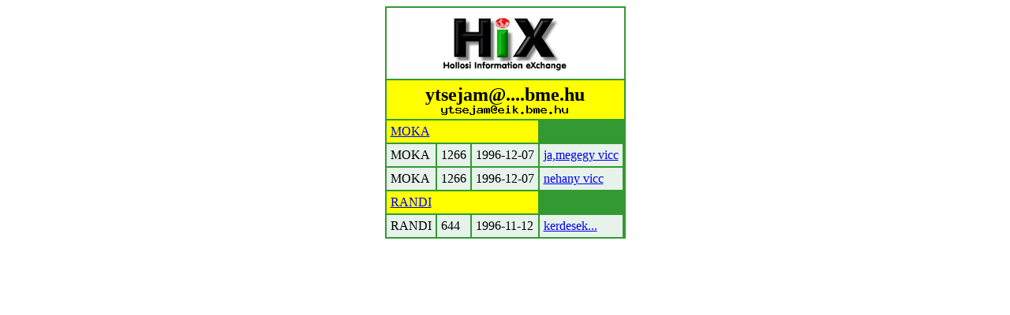

--- FILE ---
content_type: text/html; charset=iso-8859-1
request_url: http://us.hix.hu/arch/?page=find_articles&authorid=63652
body_size: 619
content:
<table border=0 cellspacing=2 cellpadding=5 bgcolor=#339933 align=center>
	<tr bgcolor=white>
	<td colspan=5 align=center><img src=../images/hix.jpg></td>
	</tr>
<tr>
		<td colspan=5 bgcolor=yellow align=center> <font size=+2><b>ytsejam@....bme.hu<br><img src=/bin/textimage.php?encodedtext=%28%EA%FF%FB6%7F%99%EB%FAl%7EI%3C%A9%D8%CAs%0B%DC%E54%9B%81L%F9%15%E4j%D2%BC%AA%FA%A7%A9%F6%DD%29%8F%C8%23%FBGl7%EFD%02bO%DDH%83x%C8%CEr%DD%B3%DB%B0p%86%AB%170%A1%F3X1%BC%7B-%03%E6d%F2%2BeUyC%9C%FB%BBd%CA-B%7D%09%F1%EC%8E%9C%04%BD%3D%F7%15nQ%9E%8C%9E%5C%1E%F4%AB%9F%05%15g%5E%C4%BD%E4%1B%7E&bgcolor=%23ffff00 width=162 height=12></b></font></td>
		</tr>
		<tr><td colspan=3 bgcolor=yellow><a name=MOKA><a href=?page=issues&ujsag=MOKA>MOKA</a></a></td></tr><tr bgcolor=#E6F2EA>	<td>MOKA</td>
			<td>1266</td>
			<td>1996-12-07</td>
			<td><a href=?page=issue&issueid=62505#16>ja,megegy vicc</a></td></tr><tr bgcolor=#E6F2EA>	<td>MOKA</td>
			<td>1266</td>
			<td>1996-12-07</td>
			<td><a href=?page=issue&issueid=62505#15>nehany vicc</a></td></tr><tr><td colspan=3 bgcolor=yellow><a name=RANDI><a href=?page=issues&ujsag=RANDI>RANDI</a></a></td></tr><tr bgcolor=#E6F2EA>	<td>RANDI</td>
			<td>644</td>
			<td>1996-11-12</td>
			<td><a href=?page=issue&issueid=69860#6>kerdesek...</a></td></tr></table>
